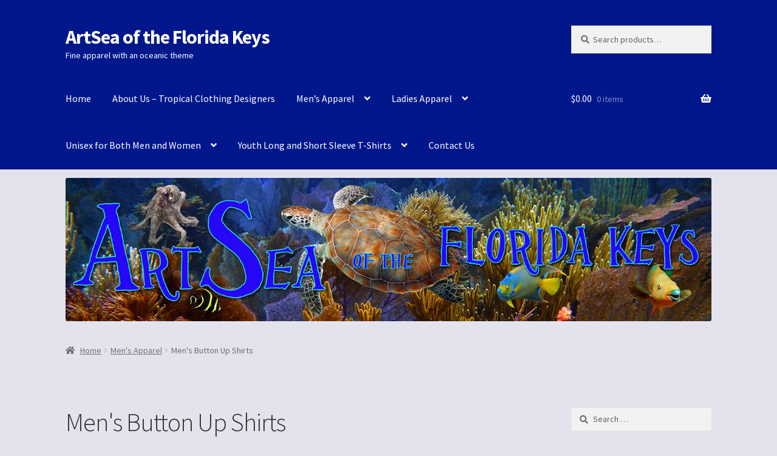

--- FILE ---
content_type: text/html; charset=UTF-8
request_url: https://www.artseaclothing.com/product-category/mens-apparel-tropical/mens-button-up-shirts-tropical/
body_size: 61239
content:
<!doctype html>
<html lang="en-US" prefix="og: http://ogp.me/ns#">
<head>
<meta charset="UTF-8">
<meta name="viewport" content="width=device-width, initial-scale=1, maximum-scale=2.0">
<link rel="profile" href="http://gmpg.org/xfn/11">
<link rel="pingback" href="https://www.artseaclothing.com/xmlrpc.php">

<title>Men&#039;s Button Up Shirts - Tropical Men&#039;s Apparel - Turtles - ArtSea Clothing</title>
<script>window._wca = window._wca || [];</script>

<!-- This site is optimized with the Yoast SEO Premium plugin v10.1.3 - https://yoast.com/wordpress/plugins/seo/ -->
<meta name="description" content="UNIQUE designs of tropical men&#039;s button up shirts using turtles, fish, octopus, and other marine life. These men&#039;s button up SHIRTS are ONE OF A KIND!!"/>
<link rel="canonical" href="https://www.artseaclothing.com/product-category/mens-apparel-tropical/mens-button-up-shirts-tropical/" />
<meta property="og:locale" content="en_US" />
<meta property="og:type" content="object" />
<meta property="og:title" content="Men&#039;s Button Up Shirts - Tropical Men&#039;s Apparel - Turtles - ArtSea Clothing" />
<meta property="og:description" content="UNIQUE designs of tropical men&#039;s button up shirts using turtles, fish, octopus, and other marine life. These men&#039;s button up SHIRTS are ONE OF A KIND!!" />
<meta property="og:url" content="https://www.artseaclothing.com/product-category/mens-apparel-tropical/mens-button-up-shirts-tropical/" />
<meta property="og:site_name" content="ArtSea of the Florida Keys" />
<meta name="twitter:card" content="summary_large_image" />
<meta name="twitter:description" content="UNIQUE designs of tropical men&#039;s button up shirts using turtles, fish, octopus, and other marine life. These men&#039;s button up SHIRTS are ONE OF A KIND!!" />
<meta name="twitter:title" content="Men&#039;s Button Up Shirts - Tropical Men&#039;s Apparel - Turtles - ArtSea Clothing" />
<!-- / Yoast SEO Premium plugin. -->

<link rel='dns-prefetch' href='//s0.wp.com' />
<link rel='dns-prefetch' href='//secure.gravatar.com' />
<link rel='dns-prefetch' href='//fonts.googleapis.com' />
<link rel='dns-prefetch' href='//s.w.org' />
<link rel="alternate" type="application/rss+xml" title="ArtSea of the Florida Keys &raquo; Feed" href="https://www.artseaclothing.com/feed/" />
<link rel="alternate" type="application/rss+xml" title="ArtSea of the Florida Keys &raquo; Comments Feed" href="https://www.artseaclothing.com/comments/feed/" />
<link rel="alternate" type="application/rss+xml" title="ArtSea of the Florida Keys &raquo; Men&#039;s Button Up Shirts Category Feed" href="https://www.artseaclothing.com/product-category/mens-apparel-tropical/mens-button-up-shirts-tropical/feed/" />
<!-- This site uses the Google Analytics by MonsterInsights plugin v7.10.0 - Using Analytics tracking - https://www.monsterinsights.com/ -->
<script type="text/javascript" data-cfasync="false">
	var mi_version         = '7.10.0';
	var mi_track_user      = true;
	var mi_no_track_reason = '';
	
	var disableStr = 'ga-disable-UA-135578944-1';

	/* Function to detect opted out users */
	function __gaTrackerIsOptedOut() {
		return document.cookie.indexOf(disableStr + '=true') > -1;
	}

	/* Disable tracking if the opt-out cookie exists. */
	if ( __gaTrackerIsOptedOut() ) {
		window[disableStr] = true;
	}

	/* Opt-out function */
	function __gaTrackerOptout() {
	  document.cookie = disableStr + '=true; expires=Thu, 31 Dec 2099 23:59:59 UTC; path=/';
	  window[disableStr] = true;
	}
	
	if ( mi_track_user ) {
		(function(i,s,o,g,r,a,m){i['GoogleAnalyticsObject']=r;i[r]=i[r]||function(){
			(i[r].q=i[r].q||[]).push(arguments)},i[r].l=1*new Date();a=s.createElement(o),
			m=s.getElementsByTagName(o)[0];a.async=1;a.src=g;m.parentNode.insertBefore(a,m)
		})(window,document,'script','//www.google-analytics.com/analytics.js','__gaTracker');

		__gaTracker('create', 'UA-135578944-1', 'auto');
		__gaTracker('set', 'forceSSL', true);
		__gaTracker('require', 'displayfeatures');
		__gaTracker('send','pageview');
	} else {
		console.log( "" );
		(function() {
			/* https://developers.google.com/analytics/devguides/collection/analyticsjs/ */
			var noopfn = function() {
				return null;
			};
			var noopnullfn = function() {
				return null;
			};
			var Tracker = function() {
				return null;
			};
			var p = Tracker.prototype;
			p.get = noopfn;
			p.set = noopfn;
			p.send = noopfn;
			var __gaTracker = function() {
				var len = arguments.length;
				if ( len === 0 ) {
					return;
				}
				var f = arguments[len-1];
				if ( typeof f !== 'object' || f === null || typeof f.hitCallback !== 'function' ) {
					console.log( 'Not running function __gaTracker(' + arguments[0] + " ....) because you are not being tracked. " + mi_no_track_reason );
					return;
				}
				try {
					f.hitCallback();
				} catch (ex) {

				}
			};
			__gaTracker.create = function() {
				return new Tracker();
			};
			__gaTracker.getByName = noopnullfn;
			__gaTracker.getAll = function() {
				return [];
			};
			__gaTracker.remove = noopfn;
			window['__gaTracker'] = __gaTracker;
					})();
		}
</script>
<!-- / Google Analytics by MonsterInsights -->
		<script type="text/javascript">
			window._wpemojiSettings = {"baseUrl":"https:\/\/s.w.org\/images\/core\/emoji\/11.2.0\/72x72\/","ext":".png","svgUrl":"https:\/\/s.w.org\/images\/core\/emoji\/11.2.0\/svg\/","svgExt":".svg","source":{"concatemoji":"https:\/\/www.artseaclothing.com\/wp-includes\/js\/wp-emoji-release.min.js?ver=5.1.19"}};
			!function(e,a,t){var n,r,o,i=a.createElement("canvas"),p=i.getContext&&i.getContext("2d");function s(e,t){var a=String.fromCharCode;p.clearRect(0,0,i.width,i.height),p.fillText(a.apply(this,e),0,0);e=i.toDataURL();return p.clearRect(0,0,i.width,i.height),p.fillText(a.apply(this,t),0,0),e===i.toDataURL()}function c(e){var t=a.createElement("script");t.src=e,t.defer=t.type="text/javascript",a.getElementsByTagName("head")[0].appendChild(t)}for(o=Array("flag","emoji"),t.supports={everything:!0,everythingExceptFlag:!0},r=0;r<o.length;r++)t.supports[o[r]]=function(e){if(!p||!p.fillText)return!1;switch(p.textBaseline="top",p.font="600 32px Arial",e){case"flag":return s([55356,56826,55356,56819],[55356,56826,8203,55356,56819])?!1:!s([55356,57332,56128,56423,56128,56418,56128,56421,56128,56430,56128,56423,56128,56447],[55356,57332,8203,56128,56423,8203,56128,56418,8203,56128,56421,8203,56128,56430,8203,56128,56423,8203,56128,56447]);case"emoji":return!s([55358,56760,9792,65039],[55358,56760,8203,9792,65039])}return!1}(o[r]),t.supports.everything=t.supports.everything&&t.supports[o[r]],"flag"!==o[r]&&(t.supports.everythingExceptFlag=t.supports.everythingExceptFlag&&t.supports[o[r]]);t.supports.everythingExceptFlag=t.supports.everythingExceptFlag&&!t.supports.flag,t.DOMReady=!1,t.readyCallback=function(){t.DOMReady=!0},t.supports.everything||(n=function(){t.readyCallback()},a.addEventListener?(a.addEventListener("DOMContentLoaded",n,!1),e.addEventListener("load",n,!1)):(e.attachEvent("onload",n),a.attachEvent("onreadystatechange",function(){"complete"===a.readyState&&t.readyCallback()})),(n=t.source||{}).concatemoji?c(n.concatemoji):n.wpemoji&&n.twemoji&&(c(n.twemoji),c(n.wpemoji)))}(window,document,window._wpemojiSettings);
		</script>
		<style type="text/css">
img.wp-smiley,
img.emoji {
	display: inline !important;
	border: none !important;
	box-shadow: none !important;
	height: 1em !important;
	width: 1em !important;
	margin: 0 .07em !important;
	vertical-align: -0.1em !important;
	background: none !important;
	padding: 0 !important;
}
</style>
	        <style id="woo-coupon-box-custom-css" type="text/css"></style>
        <style id="woo-coupon-box-custom-input-border-radius" type="text/css"></style>
		<link rel='stylesheet' id='wp-block-library-css'  href='https://www.artseaclothing.com/wp-includes/css/dist/block-library/style.min.css?ver=5.1.19' type='text/css' media='all' />
<link rel='stylesheet' id='wp-block-library-theme-css'  href='https://www.artseaclothing.com/wp-includes/css/dist/block-library/theme.min.css?ver=5.1.19' type='text/css' media='all' />
<link rel='stylesheet' id='contact-form-7-css'  href='https://www.artseaclothing.com/wp-content/plugins/contact-form-7/includes/css/styles.css?ver=5.1.1' type='text/css' media='all' />
<link rel='stylesheet' id='wc-category-slider-css'  href='https://www.artseaclothing.com/wp-content/plugins/woo-category-slider-by-pluginever/assets/public/css/wc-category-slider-public.css?ver=28' type='text/css' media='all' />
<style id='woocommerce-inline-inline-css' type='text/css'>
.woocommerce form .form-row .required { visibility: visible; }
</style>
<link rel='stylesheet' id='storefront-style-css'  href='https://www.artseaclothing.com/wp-content/themes/storefront/style.css?ver=2.4.5' type='text/css' media='all' />
<style id='storefront-style-inline-css' type='text/css'>

			.main-navigation ul li a,
			.site-title a,
			ul.menu li a,
			.site-branding h1 a,
			.site-footer .storefront-handheld-footer-bar a:not(.button),
			button.menu-toggle,
			button.menu-toggle:hover,
			.handheld-navigation .dropdown-toggle {
				color: #ffffff;
			}

			button.menu-toggle,
			button.menu-toggle:hover {
				border-color: #ffffff;
			}

			.main-navigation ul li a:hover,
			.main-navigation ul li:hover > a,
			.site-title a:hover,
			.site-header ul.menu li.current-menu-item > a {
				color: #ffffff;
			}

			table th {
				background-color: #dcdce6;
			}

			table tbody td {
				background-color: #e1e1eb;
			}

			table tbody tr:nth-child(2n) td,
			fieldset,
			fieldset legend {
				background-color: #dfdfe9;
			}

			.site-header,
			.secondary-navigation ul ul,
			.main-navigation ul.menu > li.menu-item-has-children:after,
			.secondary-navigation ul.menu ul,
			.storefront-handheld-footer-bar,
			.storefront-handheld-footer-bar ul li > a,
			.storefront-handheld-footer-bar ul li.search .site-search,
			button.menu-toggle,
			button.menu-toggle:hover {
				background-color: #00178c;
			}

			p.site-description,
			.site-header,
			.storefront-handheld-footer-bar {
				color: #ffffff;
			}

			button.menu-toggle:after,
			button.menu-toggle:before,
			button.menu-toggle span:before {
				background-color: #ffffff;
			}

			h1, h2, h3, h4, h5, h6 {
				color: #333333;
			}

			.widget h1 {
				border-bottom-color: #333333;
			}

			body,
			.secondary-navigation a {
				color: #6d6d6d;
			}

			.widget-area .widget a,
			.hentry .entry-header .posted-on a,
			.hentry .entry-header .post-author a,
			.hentry .entry-header .post-comments a,
			.hentry .entry-header .byline a {
				color: #727272;
			}

			a  {
				color: #00087d;
			}

			a:focus,
			.button:focus,
			.button.alt:focus,
			button:focus,
			input[type="button"]:focus,
			input[type="reset"]:focus,
			input[type="submit"]:focus {
				outline-color: #00087d;
			}

			button, input[type="button"], input[type="reset"], input[type="submit"], .button, .widget a.button {
				background-color: #00087d;
				border-color: #00087d;
				color: #f4f4f4;
			}

			button:hover, input[type="button"]:hover, input[type="reset"]:hover, input[type="submit"]:hover, .button:hover, .widget a.button:hover {
				background-color: #000064;
				border-color: #000064;
				color: #f4f4f4;
			}

			button.alt, input[type="button"].alt, input[type="reset"].alt, input[type="submit"].alt, .button.alt, .widget-area .widget a.button.alt {
				background-color: #00087d;
				border-color: #00087d;
				color: #ffffff;
			}

			button.alt:hover, input[type="button"].alt:hover, input[type="reset"].alt:hover, input[type="submit"].alt:hover, .button.alt:hover, .widget-area .widget a.button.alt:hover {
				background-color: #000064;
				border-color: #000064;
				color: #ffffff;
			}

			.pagination .page-numbers li .page-numbers.current {
				background-color: #cacad4;
				color: #636363;
			}

			#comments .comment-list .comment-content .comment-text {
				background-color: #dcdce6;
			}

			.site-footer {
				background-color: #00178c;
				color: #ffffff;
			}

			.site-footer a:not(.button) {
				color: #ffffff;
			}

			.site-footer h1, .site-footer h2, .site-footer h3, .site-footer h4, .site-footer h5, .site-footer h6 {
				color: #333333;
			}

			.page-template-template-homepage.has-post-thumbnail .type-page.has-post-thumbnail .entry-title {
				color: #000000;
			}

			.page-template-template-homepage.has-post-thumbnail .type-page.has-post-thumbnail .entry-content {
				color: #000000;
			}

			@media screen and ( min-width: 768px ) {
				.secondary-navigation ul.menu a:hover {
					color: #ffffff;
				}

				.secondary-navigation ul.menu a {
					color: #ffffff;
				}

				.main-navigation ul.menu ul.sub-menu,
				.main-navigation ul.nav-menu ul.children {
					background-color: #00087d;
				}

				.site-header {
					border-bottom-color: #00087d;
				}
			}
</style>
<link rel='stylesheet' id='storefront-gutenberg-blocks-css'  href='https://www.artseaclothing.com/wp-content/themes/storefront/assets/css/base/gutenberg-blocks.css?ver=2.4.5' type='text/css' media='all' />
<style id='storefront-gutenberg-blocks-inline-css' type='text/css'>

				.wp-block-button__link:not(.has-text-color) {
					color: #f4f4f4;
				}

				.wp-block-button__link:not(.has-text-color):hover,
				.wp-block-button__link:not(.has-text-color):focus,
				.wp-block-button__link:not(.has-text-color):active {
					color: #f4f4f4;
				}

				.wp-block-button__link:not(.has-background) {
					background-color: #00087d;
				}

				.wp-block-button__link:not(.has-background):hover,
				.wp-block-button__link:not(.has-background):focus,
				.wp-block-button__link:not(.has-background):active {
					border-color: #000064;
					background-color: #000064;
				}

				.wp-block-quote footer,
				.wp-block-quote cite,
				.wp-block-quote__citation {
					color: #6d6d6d;
				}

				.wp-block-pullquote cite,
				.wp-block-pullquote footer,
				.wp-block-pullquote__citation {
					color: #6d6d6d;
				}

				.wp-block-image figcaption {
					color: #6d6d6d;
				}

				.wp-block-separator.is-style-dots::before {
					color: #333333;
				}

				.wp-block-file a.wp-block-file__button {
					color: #f4f4f4;
					background-color: #00087d;
					border-color: #00087d;
				}

				.wp-block-file a.wp-block-file__button:hover,
				.wp-block-file a.wp-block-file__button:focus,
				.wp-block-file a.wp-block-file__button:active {
					color: #f4f4f4;
					background-color: #000064;
				}

				.wp-block-code,
				.wp-block-preformatted pre {
					color: #6d6d6d;
				}

				.wp-block-table:not( .is-style-stripes ) tbody tr:nth-child(2n) td {
					background-color: #e1e1eb;
				}
			
</style>
<link rel='stylesheet' id='storefront-icons-css'  href='https://www.artseaclothing.com/wp-content/themes/storefront/assets/css/base/icons.css?ver=2.4.5' type='text/css' media='all' />
<link rel='stylesheet' id='storefront-fonts-css'  href='https://fonts.googleapis.com/css?family=Source+Sans+Pro:400,300,300italic,400italic,600,700,900&#038;subset=latin%2Clatin-ext' type='text/css' media='all' />
<link rel='stylesheet' id='storefront-jetpack-widgets-css'  href='https://www.artseaclothing.com/wp-content/themes/storefront/assets/css/jetpack/widgets.css?ver=2.4.5' type='text/css' media='all' />
<link rel='stylesheet' id='storefront-woocommerce-style-css'  href='https://www.artseaclothing.com/wp-content/themes/storefront/assets/css/woocommerce/woocommerce.css?ver=2.4.5' type='text/css' media='all' />
<style id='storefront-woocommerce-style-inline-css' type='text/css'>

			a.cart-contents,
			.site-header-cart .widget_shopping_cart a {
				color: #ffffff;
			}

			a.cart-contents:hover,
			.site-header-cart .widget_shopping_cart a:hover,
			.site-header-cart:hover > li > a {
				color: #ffffff;
			}

			table.cart td.product-remove,
			table.cart td.actions {
				border-top-color: #e3e3ed;
			}

			.storefront-handheld-footer-bar ul li.cart .count {
				background-color: #ffffff;
				color: #00178c;
				border-color: #00178c;
			}

			.woocommerce-tabs ul.tabs li.active a,
			ul.products li.product .price,
			.onsale,
			.widget_search form:before,
			.widget_product_search form:before {
				color: #6d6d6d;
			}

			.woocommerce-breadcrumb a,
			a.woocommerce-review-link,
			.product_meta a {
				color: #727272;
			}

			.onsale {
				border-color: #6d6d6d;
			}

			.star-rating span:before,
			.quantity .plus, .quantity .minus,
			p.stars a:hover:after,
			p.stars a:after,
			.star-rating span:before,
			#payment .payment_methods li input[type=radio]:first-child:checked+label:before {
				color: #00087d;
			}

			.widget_price_filter .ui-slider .ui-slider-range,
			.widget_price_filter .ui-slider .ui-slider-handle {
				background-color: #00087d;
			}

			.order_details {
				background-color: #dcdce6;
			}

			.order_details > li {
				border-bottom: 1px dotted #c7c7d1;
			}

			.order_details:before,
			.order_details:after {
				background: -webkit-linear-gradient(transparent 0,transparent 0),-webkit-linear-gradient(135deg,#dcdce6 33.33%,transparent 33.33%),-webkit-linear-gradient(45deg,#dcdce6 33.33%,transparent 33.33%)
			}

			#order_review {
				background-color: #e3e3ed;
			}

			#payment .payment_methods > li .payment_box,
			#payment .place-order {
				background-color: #dedee8;
			}

			#payment .payment_methods > li:not(.woocommerce-notice) {
				background-color: #d9d9e3;
			}

			#payment .payment_methods > li:not(.woocommerce-notice):hover {
				background-color: #d4d4de;
			}

			.woocommerce-pagination .page-numbers li .page-numbers.current {
				background-color: #cacad4;
				color: #636363;
			}

			.onsale,
			.woocommerce-pagination .page-numbers li .page-numbers:not(.current) {
				color: #6d6d6d;
			}

			p.stars a:before,
			p.stars a:hover~a:before,
			p.stars.selected a.active~a:before {
				color: #6d6d6d;
			}

			p.stars.selected a.active:before,
			p.stars:hover a:before,
			p.stars.selected a:not(.active):before,
			p.stars.selected a.active:before {
				color: #00087d;
			}

			.single-product div.product .woocommerce-product-gallery .woocommerce-product-gallery__trigger {
				background-color: #00087d;
				color: #f4f4f4;
			}

			.single-product div.product .woocommerce-product-gallery .woocommerce-product-gallery__trigger:hover {
				background-color: #000064;
				border-color: #000064;
				color: #f4f4f4;
			}

			.button.added_to_cart:focus,
			.button.wc-forward:focus {
				outline-color: #00087d;
			}

			.added_to_cart, .site-header-cart .widget_shopping_cart a.button {
				background-color: #00087d;
				border-color: #00087d;
				color: #f4f4f4;
			}

			.added_to_cart:hover, .site-header-cart .widget_shopping_cart a.button:hover {
				background-color: #000064;
				border-color: #000064;
				color: #f4f4f4;
			}

			.added_to_cart.alt, .added_to_cart, .widget a.button.checkout {
				background-color: #00087d;
				border-color: #00087d;
				color: #ffffff;
			}

			.added_to_cart.alt:hover, .added_to_cart:hover, .widget a.button.checkout:hover {
				background-color: #000064;
				border-color: #000064;
				color: #ffffff;
			}

			.button.loading {
				color: #00087d;
			}

			.button.loading:hover {
				background-color: #00087d;
			}

			.button.loading:after {
				color: #f4f4f4;
			}

			@media screen and ( min-width: 768px ) {
				.site-header-cart .widget_shopping_cart,
				.site-header .product_list_widget li .quantity {
					color: #ffffff;
				}

				.site-header-cart .widget_shopping_cart .buttons,
				.site-header-cart .widget_shopping_cart .total {
					background-color: #000d82;
				}

				.site-header-cart .widget_shopping_cart {
					background-color: #00087d;
				}
			}
				.storefront-product-pagination a {
					color: #6d6d6d;
					background-color: #e3e3ed;
				}
				.storefront-sticky-add-to-cart {
					color: #6d6d6d;
					background-color: #e3e3ed;
				}

				.storefront-sticky-add-to-cart a:not(.button) {
					color: #ffffff;
				}
</style>
<link rel='stylesheet' id='jetpack_css-css'  href='https://www.artseaclothing.com/wp-content/plugins/jetpack/css/jetpack.css?ver=7.2.5' type='text/css' media='all' />
<script type='text/javascript' src='https://www.artseaclothing.com/wp-includes/js/jquery/jquery.js?ver=1.12.4'></script>
<script type='text/javascript' src='https://www.artseaclothing.com/wp-includes/js/jquery/jquery-migrate.min.js?ver=1.4.1'></script>
<script type='text/javascript'>
/* <![CDATA[ */
var monsterinsights_frontend = {"js_events_tracking":"true","download_extensions":"doc,pdf,ppt,zip,xls,docx,pptx,xlsx","inbound_paths":"[{\"path\":\"\\\/go\\\/\",\"label\":\"affiliate\"},{\"path\":\"\\\/recommend\\\/\",\"label\":\"affiliate\"}]","home_url":"https:\/\/www.artseaclothing.com","hash_tracking":"false"};
/* ]]> */
</script>
<script type='text/javascript' src='https://www.artseaclothing.com/wp-content/plugins/google-analytics-for-wordpress/assets/js/frontend.min.js?ver=7.10.0'></script>
<script type='text/javascript'>
/* <![CDATA[ */
var wpgmza_google_api_status = {"message":"Enqueued","code":"ENQUEUED"};
/* ]]> */
</script>
<script type='text/javascript' src='https://www.artseaclothing.com/wp-content/plugins/wp-google-maps/wpgmza_data.js?ver=5.1.19'></script>
<script type='text/javascript' src='https://www.artseaclothing.com/wp-content/plugins/flexible-shipping/assets/js/checkout.min.js?ver=3.3.5.198'></script>
<link rel='https://api.w.org/' href='https://www.artseaclothing.com/wp-json/' />
<link rel="EditURI" type="application/rsd+xml" title="RSD" href="https://www.artseaclothing.com/xmlrpc.php?rsd" />
<link rel="wlwmanifest" type="application/wlwmanifest+xml" href="https://www.artseaclothing.com/wp-includes/wlwmanifest.xml" /> 

<link rel='dns-prefetch' href='//v0.wordpress.com'/>
<link rel='dns-prefetch' href='//i0.wp.com'/>
<link rel='dns-prefetch' href='//i1.wp.com'/>
<link rel='dns-prefetch' href='//i2.wp.com'/>
<style type='text/css'>img#wpstats{display:none}</style>	<noscript><style>.woocommerce-product-gallery{ opacity: 1 !important; }</style></noscript>
	<style type="text/css" id="custom-background-css">
body.custom-background { background-color: #e3e3ed; }
</style>
				<style type="text/css">
				/* If html does not have either class, do not show lazy loaded images. */
				html:not( .jetpack-lazy-images-js-enabled ):not( .js ) .jetpack-lazy-image {
					display: none;
				}
			</style>
			<script>
				document.documentElement.classList.add(
					'jetpack-lazy-images-js-enabled'
				);
			</script>
					<style type="text/css" id="wp-custom-css">
				#grad1 {
    background-image: linear-gradient(white, #00087d);
	  border-radius: 12px;
	  box-shadow: 0 8px 16px 0 rgba(0,0,0,0.2), 0 6px 20px 0 rgba(0,0,0,0.19);
	padding: 40px 20px;
	margin: 20px 30px 100px;
}

#grad2 {
    background: #00087d;
	  border-radius: 12px;
	  box-shadow: 0 8px 16px 0 rgba(0,0,0,0.2), 0 6px 20px 0 rgba(0,0,0,0.19);
	padding: 40px 20px 1px;
	margin: 25px 5px 100px;
}

.buttonrm1:hover {
    background-color: #1d2160;
	box-shadow: 0 12px 16px 0 rgba(0,0,0,0.24), 0 17px 50px 0 rgba(0,0,0,0.19);
}
.buttonrm1 {
	  padding: 10px 20px;
    text-align: center;
	  background-color: #00087d;
    color: black;
    border: 2px solid white;
    border-radius: 12px;
	  box-shadow: 0 8px 16px 0 rgba(0,0,0,0.2), 0 6px 20px 0 rgba(0,0,0,0.19);
    }
.wpcf7-form p { color: #0C0C0C !important;}

.wpcf7 input[type="submit"] {
    color: #0C0C0C;
	background-color: #7d85ff;
	border-radius: 5px;
	border: 2px solid white;
}

.wpcf7 input:hover[type="submit"] {
    background: #cbcfff;
	border: 2px solid white;
    transition: all 0.4s ease 0s;
}			</style>
		<style id="kirki-inline-styles"></style><script async src='https://stats.wp.com/s-202604.js'></script>
</head>

<body class="archive tax-product_cat term-mens-button-up-shirts-tropical term-30 custom-background wp-embed-responsive woocommerce woocommerce-page woocommerce-no-js storefront-align-wide right-sidebar woocommerce-active">


<div id="page" class="hfeed site">
	
	<header id="masthead" class="site-header" role="banner" style="">

		<div class="col-full">		<a class="skip-link screen-reader-text" href="#site-navigation">Skip to navigation</a>
		<a class="skip-link screen-reader-text" href="#content">Skip to content</a>
				<div class="site-branding">
			<div class="beta site-title"><a href="https://www.artseaclothing.com/" rel="home">ArtSea of the Florida Keys</a></div><p class="site-description">Fine apparel with an oceanic theme</p>		</div>
					<div class="site-search">
				<div class="widget woocommerce widget_product_search"><form role="search" method="get" class="woocommerce-product-search" action="https://www.artseaclothing.com/">
	<label class="screen-reader-text" for="woocommerce-product-search-field-0">Search for:</label>
	<input type="search" id="woocommerce-product-search-field-0" class="search-field" placeholder="Search products&hellip;" value="" name="s" />
	<button type="submit" value="Search">Search</button>
	<input type="hidden" name="post_type" value="product" />
</form>
</div>			</div>
			</div><div class="storefront-primary-navigation"><div class="col-full">		<nav id="site-navigation" class="main-navigation" role="navigation" aria-label="Primary Navigation">
		<button class="menu-toggle" aria-controls="site-navigation" aria-expanded="false"><span>Menu</span></button>
			<div class="primary-navigation"><ul id="menu-launch-menu" class="menu"><li id="menu-item-262" class="menu-item menu-item-type-post_type menu-item-object-page menu-item-home menu-item-262"><a href="https://www.artseaclothing.com/">Home</a></li>
<li id="menu-item-263" class="menu-item menu-item-type-post_type menu-item-object-page menu-item-263"><a href="https://www.artseaclothing.com/tropical-clothing-about-us/">About Us – Tropical Clothing Designers</a></li>
<li id="menu-item-265" class="menu-item menu-item-type-custom menu-item-object-custom current-menu-ancestor current-menu-parent menu-item-has-children menu-item-265"><a href="https://www.artseaclothing.com/product-category/mens-apparel-tropical/">Men&#8217;s Apparel</a>
<ul class="sub-menu">
	<li id="menu-item-269" class="menu-item menu-item-type-custom menu-item-object-custom current-menu-item menu-item-269"><a href="https://www.artseaclothing.com/product-category/mens-apparel-tropical/mens-button-up-shirts-tropical/" aria-current="page">Men&#8217;s Button Up Shirts</a></li>
</ul>
</li>
<li id="menu-item-266" class="menu-item menu-item-type-custom menu-item-object-custom menu-item-has-children menu-item-266"><a href="https://www.artseaclothing.com/product-category/ladies-apparel-clothing-designs-tropical-clothing/">Ladies Apparel</a>
<ul class="sub-menu">
	<li id="menu-item-572" class="menu-item menu-item-type-custom menu-item-object-custom menu-item-572"><a href="https://www.artseaclothing.com/index.php/product-category/womens/ladies-tank-tops/">Ladies Tank Tops</a></li>
	<li id="menu-item-270" class="menu-item menu-item-type-custom menu-item-object-custom menu-item-270"><a href="https://www.artseaclothing.com/index.php/product-category/womens/ladies-leggings-tropical-active-wear/">Ladies Leggings</a></li>
	<li id="menu-item-652" class="menu-item menu-item-type-custom menu-item-object-custom menu-item-652"><a href="https://www.artseaclothing.com/product-category/ladies-apparel-clothing-designs-tropical-clothing/ladies-leggings-tank-top-sets-combinations/">Winning Combinations Leggings and Tank Tops</a></li>
</ul>
</li>
<li id="menu-item-267" class="menu-item menu-item-type-custom menu-item-object-custom menu-item-has-children menu-item-267"><a href="https://www.artseaclothing.com/product-category/t-shirts-underwater-designs-long-short-sleeve/">Unisex for Both Men and Women</a>
<ul class="sub-menu">
	<li id="menu-item-271" class="menu-item menu-item-type-custom menu-item-object-custom menu-item-271"><a href="https://www.artseaclothing.com/product-category/t-shirts-underwater-designs-long-short-sleeve/t-shirts-full-cover-design-underwater/">Full Cover T-Shirts for Men and Women</a></li>
	<li id="menu-item-272" class="menu-item menu-item-type-custom menu-item-object-custom menu-item-272"><a href="https://www.artseaclothing.com/product-category/t-shirts-underwater-designs-long-short-sleeve/t-shirts-long-sleeve-underwater-designs/">Long Sleeve for Men and Women</a></li>
</ul>
</li>
<li id="menu-item-268" class="menu-item menu-item-type-custom menu-item-object-custom menu-item-has-children menu-item-268"><a href="https://www.artseaclothing.com/product-category/youth-t-shirts-underwater-designs-art/">Youth Long and Short Sleeve T-Shirts</a>
<ul class="sub-menu">
	<li id="menu-item-2009" class="menu-item menu-item-type-custom menu-item-object-custom menu-item-2009"><a href="https://www.artseaclothing.com/product-category/youth/t-shirts-short-sleeve-youth-underwater-designs/">Short Sleeve Youth T-Shirts</a></li>
	<li id="menu-item-273" class="menu-item menu-item-type-custom menu-item-object-custom menu-item-273"><a href="https://www.artseaclothing.com/product-category/youth/t-shirts-youth-long-sleeve-underwater-designs/">Long Sleeve Youth T-Shirts</a></li>
</ul>
</li>
<li id="menu-item-264" class="menu-item menu-item-type-post_type menu-item-object-page menu-item-264"><a href="https://www.artseaclothing.com/contact-us/">Contact Us</a></li>
</ul></div><div class="handheld-navigation"><ul id="menu-launch-menu-1" class="menu"><li class="menu-item menu-item-type-post_type menu-item-object-page menu-item-home menu-item-262"><a href="https://www.artseaclothing.com/">Home</a></li>
<li class="menu-item menu-item-type-post_type menu-item-object-page menu-item-263"><a href="https://www.artseaclothing.com/tropical-clothing-about-us/">About Us – Tropical Clothing Designers</a></li>
<li class="menu-item menu-item-type-custom menu-item-object-custom current-menu-ancestor current-menu-parent menu-item-has-children menu-item-265"><a href="https://www.artseaclothing.com/product-category/mens-apparel-tropical/">Men&#8217;s Apparel</a>
<ul class="sub-menu">
	<li class="menu-item menu-item-type-custom menu-item-object-custom current-menu-item menu-item-269"><a href="https://www.artseaclothing.com/product-category/mens-apparel-tropical/mens-button-up-shirts-tropical/" aria-current="page">Men&#8217;s Button Up Shirts</a></li>
</ul>
</li>
<li class="menu-item menu-item-type-custom menu-item-object-custom menu-item-has-children menu-item-266"><a href="https://www.artseaclothing.com/product-category/ladies-apparel-clothing-designs-tropical-clothing/">Ladies Apparel</a>
<ul class="sub-menu">
	<li class="menu-item menu-item-type-custom menu-item-object-custom menu-item-572"><a href="https://www.artseaclothing.com/index.php/product-category/womens/ladies-tank-tops/">Ladies Tank Tops</a></li>
	<li class="menu-item menu-item-type-custom menu-item-object-custom menu-item-270"><a href="https://www.artseaclothing.com/index.php/product-category/womens/ladies-leggings-tropical-active-wear/">Ladies Leggings</a></li>
	<li class="menu-item menu-item-type-custom menu-item-object-custom menu-item-652"><a href="https://www.artseaclothing.com/product-category/ladies-apparel-clothing-designs-tropical-clothing/ladies-leggings-tank-top-sets-combinations/">Winning Combinations Leggings and Tank Tops</a></li>
</ul>
</li>
<li class="menu-item menu-item-type-custom menu-item-object-custom menu-item-has-children menu-item-267"><a href="https://www.artseaclothing.com/product-category/t-shirts-underwater-designs-long-short-sleeve/">Unisex for Both Men and Women</a>
<ul class="sub-menu">
	<li class="menu-item menu-item-type-custom menu-item-object-custom menu-item-271"><a href="https://www.artseaclothing.com/product-category/t-shirts-underwater-designs-long-short-sleeve/t-shirts-full-cover-design-underwater/">Full Cover T-Shirts for Men and Women</a></li>
	<li class="menu-item menu-item-type-custom menu-item-object-custom menu-item-272"><a href="https://www.artseaclothing.com/product-category/t-shirts-underwater-designs-long-short-sleeve/t-shirts-long-sleeve-underwater-designs/">Long Sleeve for Men and Women</a></li>
</ul>
</li>
<li class="menu-item menu-item-type-custom menu-item-object-custom menu-item-has-children menu-item-268"><a href="https://www.artseaclothing.com/product-category/youth-t-shirts-underwater-designs-art/">Youth Long and Short Sleeve T-Shirts</a>
<ul class="sub-menu">
	<li class="menu-item menu-item-type-custom menu-item-object-custom menu-item-2009"><a href="https://www.artseaclothing.com/product-category/youth/t-shirts-short-sleeve-youth-underwater-designs/">Short Sleeve Youth T-Shirts</a></li>
	<li class="menu-item menu-item-type-custom menu-item-object-custom menu-item-273"><a href="https://www.artseaclothing.com/product-category/youth/t-shirts-youth-long-sleeve-underwater-designs/">Long Sleeve Youth T-Shirts</a></li>
</ul>
</li>
<li class="menu-item menu-item-type-post_type menu-item-object-page menu-item-264"><a href="https://www.artseaclothing.com/contact-us/">Contact Us</a></li>
</ul></div>		</nav><!-- #site-navigation -->
				<ul id="site-header-cart" class="site-header-cart menu">
			<li class="">
							<a class="cart-contents" href="https://www.artseaclothing.com/cart/" title="View your shopping cart">
								<span class="woocommerce-Price-amount amount"><span class="woocommerce-Price-currencySymbol">&#036;</span>0.00</span> <span class="count">0 items</span>
			</a>
					</li>
			<li>
				<div class="widget woocommerce widget_shopping_cart"><div class="widget_shopping_cart_content"></div></div>			</li>
		</ul>
			</div></div>
	</header><!-- #masthead -->

			<div class="header-widget-region" role="complementary">
			<div class="col-full">
				<div id="text-3" class="widget widget_text">			<div class="textwidget"><div style="max-width: 1500px; margin: 0 auto;" class="ml-slider-3-12-1 metaslider metaslider-flex metaslider-37 ml-slider nav-hidden">
    
    <div id="metaslider_container_37">
        <div id="metaslider_37">
            <ul class="slides">
                <li style="display: block; width: 100%;" class="slide-38 ms-image"><img width="1440" height="320" src="https://i1.wp.com/www.artseaclothing.com/wp-content/uploads/2018/09/ArtSea-Logo-for-website-email-72-dpi.jpg?fit=1440%2C320&amp;ssl=1" class="slider-37 slide-38 jetpack-lazy-image" alt="" rel="" title="ArtSea Logo for website email 72 dpi" data-attachment-id="8" data-permalink="https://www.artseaclothing.com/artsea-logo-for-website-email-72-dpi/" data-orig-file="https://i1.wp.com/www.artseaclothing.com/wp-content/uploads/2018/09/ArtSea-Logo-for-website-email-72-dpi.jpg?fit=1440%2C320&amp;ssl=1" data-orig-size="1440,320" data-comments-opened="1" data-image-meta="{&quot;aperture&quot;:&quot;0&quot;,&quot;credit&quot;:&quot;&quot;,&quot;camera&quot;:&quot;&quot;,&quot;caption&quot;:&quot;&quot;,&quot;created_timestamp&quot;:&quot;0&quot;,&quot;copyright&quot;:&quot;&quot;,&quot;focal_length&quot;:&quot;0&quot;,&quot;iso&quot;:&quot;0&quot;,&quot;shutter_speed&quot;:&quot;0&quot;,&quot;title&quot;:&quot;&quot;,&quot;orientation&quot;:&quot;0&quot;}" data-image-title="ArtSea Logo for website email 72 dpi" data-image-description="" data-medium-file="https://i1.wp.com/www.artseaclothing.com/wp-content/uploads/2018/09/ArtSea-Logo-for-website-email-72-dpi.jpg?fit=300%2C67&amp;ssl=1" data-large-file="https://i1.wp.com/www.artseaclothing.com/wp-content/uploads/2018/09/ArtSea-Logo-for-website-email-72-dpi.jpg?fit=980%2C218&amp;ssl=1" data-lazy-srcset="https://i1.wp.com/www.artseaclothing.com/wp-content/uploads/2018/09/ArtSea-Logo-for-website-email-72-dpi.jpg?w=1440&amp;ssl=1 1440w, https://i1.wp.com/www.artseaclothing.com/wp-content/uploads/2018/09/ArtSea-Logo-for-website-email-72-dpi.jpg?resize=416%2C92&amp;ssl=1 416w, https://i1.wp.com/www.artseaclothing.com/wp-content/uploads/2018/09/ArtSea-Logo-for-website-email-72-dpi.jpg?resize=300%2C67&amp;ssl=1 300w, https://i1.wp.com/www.artseaclothing.com/wp-content/uploads/2018/09/ArtSea-Logo-for-website-email-72-dpi.jpg?resize=768%2C171&amp;ssl=1 768w, https://i1.wp.com/www.artseaclothing.com/wp-content/uploads/2018/09/ArtSea-Logo-for-website-email-72-dpi.jpg?resize=1024%2C228&amp;ssl=1 1024w" data-lazy-sizes="(max-width: 1440px) 100vw, 1440px" data-lazy-src="https://i1.wp.com/www.artseaclothing.com/wp-content/uploads/2018/09/ArtSea-Logo-for-website-email-72-dpi.jpg?fit=1440%2C320&amp;ssl=1&amp;is-pending-load=1" srcset="[data-uri]" /></li>
            </ul>
        </div>
        
    </div>
</div>
</div>
		</div>			</div>
		</div>
			<div class="storefront-breadcrumb"><div class="col-full"><nav class="woocommerce-breadcrumb"><a href="https://www.artseaclothing.com">Home</a><span class="breadcrumb-separator"> / </span><a href="https://www.artseaclothing.com/product-category/mens-apparel-tropical/">Men&#039;s Apparel</a><span class="breadcrumb-separator"> / </span>Men&#039;s Button Up Shirts</nav></div></div>
	<div id="content" class="site-content" tabindex="-1">
		<div class="col-full">

		<div class="woocommerce"></div>		<div id="primary" class="content-area">
			<main id="main" class="site-main" role="main">
		<header class="woocommerce-products-header">
			<h1 class="woocommerce-products-header__title page-title">Men's Button Up Shirts</h1>
	
	<div class="term-description"><p>We designed these tropical men&#8217;s button up shirts from underwater photographs we have taken in the Caribbean, Florida Keys, and the world. Over the years we have taken hundreds of thousands of photos of fish, turtles, octopus, eagle rays, and many other varieties of underwater species. We hope you enjoy our designs as much as we enjoyed traveling and taking the pictures.</p>
<p>Our underwater photography is very tropical and beachy, therefore if you love the ocean, beach, or just like cool looking TROPICAL men&#8217;s button up shirts, you will love our designs. You will not find anything like our men’s shirts anywhere else in the world. They are unique and fabulous looking, from the Florida Keys.</p>
<p>We have two designs of the men&#8217;s button up shirts at this time. One design features turtles and the other design has parrotfish. The design is a camo type that fully covers the entire shirt. Our parrotfish design of the men’s apparel has over 100 different parrotfish on the shirt. Our Turtle design has over 100 different turtles on the shirt. At the present time we are developing 12 more tropical shirt designs and hope to have them during 2019. </p>
<p>Our men’s apparel material is a very soft weave blend of polyester. This makes them super comfortable and light weight at the same time. I wear them every day and I love them!!</p>
<p>Try your tropical men&#8217;s button up shirts today! We know you will be the envy of your town! You can get your girlfriend or wife to wear the matching leggings, like my wife does, and go out on the town “matchy matchy”. See the leggings on the Ladies Leggings page.</p>
</div></header>
<div class="storefront-sorting"><div class="woocommerce-notices-wrapper"></div><form class="woocommerce-ordering" method="get">
	<select name="orderby" class="orderby">
					<option value="menu_order"  selected='selected'>Default sorting</option>
					<option value="popularity" >Sort by popularity</option>
					<option value="rating" >Sort by average rating</option>
					<option value="date" >Sort by latest</option>
					<option value="price" >Sort by price: low to high</option>
					<option value="price-desc" >Sort by price: high to low</option>
			</select>
	<input type="hidden" name="paged" value="1" />
	</form>
<p class="woocommerce-result-count">
	Showing all 2 results</p>
</div><ul class="products columns-4">
<li class="post-87 product type-product status-publish has-post-thumbnail product_cat-mens-button-up-shirts-tropical first instock taxable shipping-taxable purchasable product-type-variable has-default-attributes">
	<a href="https://www.artseaclothing.com/product/style-1/" class="woocommerce-LoopProduct-link woocommerce-loop-product__link"><img width="324" height="324" src="https://i1.wp.com/www.artseaclothing.com/wp-content/uploads/2018/09/Parrothead-convention-button-up-mens-shirt-small.jpg?resize=324%2C324&amp;ssl=1" class="attachment-woocommerce_thumbnail size-woocommerce_thumbnail jetpack-lazy-image" alt="" data-attachment-id="10" data-permalink="https://www.artseaclothing.com/?attachment_id=10" data-orig-file="https://i1.wp.com/www.artseaclothing.com/wp-content/uploads/2018/09/Parrothead-convention-button-up-mens-shirt-small.jpg?fit=656%2C864&amp;ssl=1" data-orig-size="656,864" data-comments-opened="1" data-image-meta="{&quot;aperture&quot;:&quot;0&quot;,&quot;credit&quot;:&quot;&quot;,&quot;camera&quot;:&quot;&quot;,&quot;caption&quot;:&quot;&quot;,&quot;created_timestamp&quot;:&quot;1534589764&quot;,&quot;copyright&quot;:&quot;&quot;,&quot;focal_length&quot;:&quot;0&quot;,&quot;iso&quot;:&quot;0&quot;,&quot;shutter_speed&quot;:&quot;0&quot;,&quot;title&quot;:&quot;&quot;,&quot;orientation&quot;:&quot;0&quot;}" data-image-title="Parrothead convention button up mens shirt small" data-image-description="" data-medium-file="https://i1.wp.com/www.artseaclothing.com/wp-content/uploads/2018/09/Parrothead-convention-button-up-mens-shirt-small.jpg?fit=228%2C300&amp;ssl=1" data-large-file="https://i1.wp.com/www.artseaclothing.com/wp-content/uploads/2018/09/Parrothead-convention-button-up-mens-shirt-small.jpg?fit=656%2C864&amp;ssl=1" data-lazy-srcset="https://i1.wp.com/www.artseaclothing.com/wp-content/uploads/2018/09/Parrothead-convention-button-up-mens-shirt-small.jpg?resize=324%2C324&amp;ssl=1 324w, https://i1.wp.com/www.artseaclothing.com/wp-content/uploads/2018/09/Parrothead-convention-button-up-mens-shirt-small.jpg?resize=100%2C100&amp;ssl=1 100w, https://i1.wp.com/www.artseaclothing.com/wp-content/uploads/2018/09/Parrothead-convention-button-up-mens-shirt-small.jpg?resize=150%2C150&amp;ssl=1 150w, https://i1.wp.com/www.artseaclothing.com/wp-content/uploads/2018/09/Parrothead-convention-button-up-mens-shirt-small.jpg?resize=65%2C65&amp;ssl=1 65w, https://i1.wp.com/www.artseaclothing.com/wp-content/uploads/2018/09/Parrothead-convention-button-up-mens-shirt-small.jpg?zoom=2&amp;resize=324%2C324&amp;ssl=1 648w" data-lazy-sizes="(max-width: 324px) 100vw, 324px" data-lazy-src="https://i1.wp.com/www.artseaclothing.com/wp-content/uploads/2018/09/Parrothead-convention-button-up-mens-shirt-small.jpg?resize=324%2C324&amp;ssl=1&amp;is-pending-load=1" srcset="[data-uri]" /><h2 class="woocommerce-loop-product__title">Parrothead Convention</h2>
	<span class="price"><span class="woocommerce-Price-amount amount"><span class="woocommerce-Price-currencySymbol">&#36;</span>49.00</span></span>
</a><a href="https://www.artseaclothing.com/product/style-1/" data-quantity="1" class="button product_type_variable add_to_cart_button" data-product_id="87" data-product_sku="" aria-label="Select options for &ldquo;Parrothead Convention&rdquo;" rel="nofollow">Select options</a></li>
<li class="post-93 product type-product status-publish has-post-thumbnail product_cat-mens-button-up-shirts-tropical instock taxable shipping-taxable purchasable product-type-variable has-default-attributes">
	<a href="https://www.artseaclothing.com/product/style-2/" class="woocommerce-LoopProduct-link woocommerce-loop-product__link"><img width="324" height="324" src="https://i0.wp.com/www.artseaclothing.com/wp-content/uploads/2018/09/mens-sleeveless-design-cut-small.jpg?resize=324%2C324&amp;ssl=1" class="attachment-woocommerce_thumbnail size-woocommerce_thumbnail jetpack-lazy-image" alt="" data-attachment-id="9" data-permalink="https://www.artseaclothing.com/?attachment_id=9" data-orig-file="https://i0.wp.com/www.artseaclothing.com/wp-content/uploads/2018/09/mens-sleeveless-design-cut-small.jpg?fit=654%2C864&amp;ssl=1" data-orig-size="654,864" data-comments-opened="1" data-image-meta="{&quot;aperture&quot;:&quot;0&quot;,&quot;credit&quot;:&quot;&quot;,&quot;camera&quot;:&quot;&quot;,&quot;caption&quot;:&quot;&quot;,&quot;created_timestamp&quot;:&quot;1534589966&quot;,&quot;copyright&quot;:&quot;&quot;,&quot;focal_length&quot;:&quot;0&quot;,&quot;iso&quot;:&quot;0&quot;,&quot;shutter_speed&quot;:&quot;0&quot;,&quot;title&quot;:&quot;&quot;,&quot;orientation&quot;:&quot;0&quot;}" data-image-title="mens sleeveless design cut small" data-image-description="" data-medium-file="https://i0.wp.com/www.artseaclothing.com/wp-content/uploads/2018/09/mens-sleeveless-design-cut-small.jpg?fit=227%2C300&amp;ssl=1" data-large-file="https://i0.wp.com/www.artseaclothing.com/wp-content/uploads/2018/09/mens-sleeveless-design-cut-small.jpg?fit=654%2C864&amp;ssl=1" data-lazy-srcset="https://i0.wp.com/www.artseaclothing.com/wp-content/uploads/2018/09/mens-sleeveless-design-cut-small.jpg?resize=324%2C324&amp;ssl=1 324w, https://i0.wp.com/www.artseaclothing.com/wp-content/uploads/2018/09/mens-sleeveless-design-cut-small.jpg?resize=100%2C100&amp;ssl=1 100w, https://i0.wp.com/www.artseaclothing.com/wp-content/uploads/2018/09/mens-sleeveless-design-cut-small.jpg?resize=150%2C150&amp;ssl=1 150w, https://i0.wp.com/www.artseaclothing.com/wp-content/uploads/2018/09/mens-sleeveless-design-cut-small.jpg?resize=65%2C65&amp;ssl=1 65w, https://i0.wp.com/www.artseaclothing.com/wp-content/uploads/2018/09/mens-sleeveless-design-cut-small.jpg?zoom=2&amp;resize=324%2C324&amp;ssl=1 648w" data-lazy-sizes="(max-width: 324px) 100vw, 324px" data-lazy-src="https://i0.wp.com/www.artseaclothing.com/wp-content/uploads/2018/09/mens-sleeveless-design-cut-small.jpg?resize=324%2C324&amp;ssl=1&amp;is-pending-load=1" srcset="[data-uri]" /><h2 class="woocommerce-loop-product__title">Tons of Turtles</h2>
	<span class="price"><span class="woocommerce-Price-amount amount"><span class="woocommerce-Price-currencySymbol">&#36;</span>49.00</span></span>
</a><a href="https://www.artseaclothing.com/product/style-2/" data-quantity="1" class="button product_type_variable add_to_cart_button" data-product_id="93" data-product_sku="" aria-label="Select options for &ldquo;Tons of Turtles&rdquo;" rel="nofollow">Select options</a></li>
</ul>
<div class="storefront-sorting"><form class="woocommerce-ordering" method="get">
	<select name="orderby" class="orderby">
					<option value="menu_order"  selected='selected'>Default sorting</option>
					<option value="popularity" >Sort by popularity</option>
					<option value="rating" >Sort by average rating</option>
					<option value="date" >Sort by latest</option>
					<option value="price" >Sort by price: low to high</option>
					<option value="price-desc" >Sort by price: high to low</option>
			</select>
	<input type="hidden" name="paged" value="1" />
	</form>
<p class="woocommerce-result-count">
	Showing all 2 results</p>
</div>			</main><!-- #main -->
		</div><!-- #primary -->

		
<div id="secondary" class="widget-area" role="complementary">
	<div id="search-2" class="widget widget_search"><form role="search" method="get" class="search-form" action="https://www.artseaclothing.com/">
				<label>
					<span class="screen-reader-text">Search for:</span>
					<input type="search" class="search-field" placeholder="Search &hellip;" value="" name="s" />
				</label>
				<input type="submit" class="search-submit" value="Search" />
			</form></div><div id="text-5" class="widget widget_text">			<div class="textwidget"><h3><img class="alignnone size-medium wp-image-232 jetpack-lazy-image" src="https://i0.wp.com/www.artseaclothing.com/wp-content/uploads/2018/09/turtle-300x116.jpg?resize=300%2C116" alt width="300" height="116" data-recalc-dims="1" data-lazy-src="https://i0.wp.com/www.artseaclothing.com/wp-content/uploads/2018/09/turtle-300x116.jpg?resize=300%2C116&amp;is-pending-load=1" srcset="[data-uri]"><noscript><img class="alignnone size-medium wp-image-232" src="https://i0.wp.com/www.artseaclothing.com/wp-content/uploads/2018/09/turtle-300x116.jpg?resize=300%2C116" alt="" width="300" height="116" data-recalc-dims="1" /></noscript></h3>
<p style="text-align: center;">&#8220;You will not find<br />
anything as unique as our beautiful apparel anywhere in the world.&#8221;</p>
<p><img class="alignnone  wp-image-233 jetpack-lazy-image" src="https://i2.wp.com/www.artseaclothing.com/wp-content/uploads/2018/09/turtlelower-300x78.jpg?resize=344%2C90" alt width="344" height="90" data-recalc-dims="1" data-lazy-src="https://i2.wp.com/www.artseaclothing.com/wp-content/uploads/2018/09/turtlelower-300x78.jpg?resize=344%2C90&amp;is-pending-load=1" srcset="[data-uri]"><noscript><img class="alignnone  wp-image-233" src="https://i2.wp.com/www.artseaclothing.com/wp-content/uploads/2018/09/turtlelower-300x78.jpg?resize=344%2C90" alt="" width="344" height="90" data-recalc-dims="1" /></noscript></p>
</div>
		</div><div id="woocommerce_product_categories-3" class="widget woocommerce widget_product_categories"><span class="gamma widget-title">Product categories</span><ul class="product-categories"><li class="cat-item cat-item-27 cat-parent"><a href="https://www.artseaclothing.com/product-category/ladies-apparel-clothing-designs-tropical-clothing/">Ladies Apparel</a><ul class='children'>
<li class="cat-item cat-item-16"><a href="https://www.artseaclothing.com/product-category/ladies-apparel-clothing-designs-tropical-clothing/ladies-leggings-tropical-active-wear/">Ladies Leggings</a></li>
<li class="cat-item cat-item-28"><a href="https://www.artseaclothing.com/product-category/ladies-apparel-clothing-designs-tropical-clothing/ladies-tank-tops/">Ladies Tank Tops</a></li>
<li class="cat-item cat-item-42"><a href="https://www.artseaclothing.com/product-category/ladies-apparel-clothing-designs-tropical-clothing/ladies-leggings-tank-top-sets-combinations/">Winning Combinations Leggings and Tank Tops</a></li>
</ul>
</li>
<li class="cat-item cat-item-26 cat-parent current-cat-parent"><a href="https://www.artseaclothing.com/product-category/mens-apparel-tropical/">Men's Apparel</a><ul class='children'>
<li class="cat-item cat-item-30 current-cat"><a href="https://www.artseaclothing.com/product-category/mens-apparel-tropical/mens-button-up-shirts-tropical/">Men's Button Up Shirts</a></li>
</ul>
</li>
<li class="cat-item cat-item-31 cat-parent"><a href="https://www.artseaclothing.com/product-category/t-shirts-underwater-designs-long-short-sleeve/">Unixsex Short and Long Sleeve T-Shirts</a><ul class='children'>
<li class="cat-item cat-item-29"><a href="https://www.artseaclothing.com/product-category/t-shirts-underwater-designs-long-short-sleeve/t-shirts-full-cover-design-underwater/">Full Cover T-Shirts for Men and Women</a></li>
<li class="cat-item cat-item-33"><a href="https://www.artseaclothing.com/product-category/t-shirts-underwater-designs-long-short-sleeve/t-shirts-long-sleeve-underwater-designs/">Long Sleeve Shirt Designs for Men and Women</a></li>
</ul>
</li>
<li class="cat-item cat-item-34 cat-parent"><a href="https://www.artseaclothing.com/product-category/youth-t-shirts-underwater-designs-art/">Youth T-Shirts, Long and Short Sleeve</a><ul class='children'>
<li class="cat-item cat-item-44"><a href="https://www.artseaclothing.com/product-category/youth-t-shirts-underwater-designs-art/t-shirts-short-sleeve-youth-underwater-designs/">Short Sleeve Youth T-Shirts</a></li>
<li class="cat-item cat-item-35"><a href="https://www.artseaclothing.com/product-category/youth-t-shirts-underwater-designs-art/t-shirts-youth-long-sleeve-underwater-designs/">Youth Long Sleeve T-Shirts</a></li>
</ul>
</li>
</ul></div></div><!-- #secondary -->

		</div><!-- .col-full -->
	</div><!-- #content -->

	
	<footer id="colophon" class="site-footer" role="contentinfo">
		<div class="col-full">

					<div class="site-info">
					</div><!-- .site-info -->
				<div class="storefront-handheld-footer-bar">
			<ul class="columns-2">
									<li class="search">
						<a href="">Search</a>			<div class="site-search">
				<div class="widget woocommerce widget_product_search"><form role="search" method="get" class="woocommerce-product-search" action="https://www.artseaclothing.com/">
	<label class="screen-reader-text" for="woocommerce-product-search-field-1">Search for:</label>
	<input type="search" id="woocommerce-product-search-field-1" class="search-field" placeholder="Search products&hellip;" value="" name="s" />
	<button type="submit" value="Search">Search</button>
	<input type="hidden" name="post_type" value="product" />
</form>
</div>			</div>
								</li>
									<li class="cart">
									<a class="footer-cart-contents" href="https://www.artseaclothing.com/cart/" title="View your shopping cart">
				<span class="count">0</span>
			</a>
							</li>
							</ul>
		</div>
		
		</div><!-- .col-full -->
	</footer><!-- #colophon -->

	
</div><!-- #page -->

	<div style="display:none">
	</div>
<script type="application/ld+json">{"@context":"https:\/\/schema.org\/","@type":"BreadcrumbList","itemListElement":[{"@type":"ListItem","position":1,"item":{"name":"Home","@id":"https:\/\/www.artseaclothing.com"}},{"@type":"ListItem","position":2,"item":{"name":"Men's Apparel","@id":"https:\/\/www.artseaclothing.com\/product-category\/mens-apparel-tropical\/"}},{"@type":"ListItem","position":3,"item":{"name":"Men's Button Up Shirts","@id":"https:\/\/www.artseaclothing.com\/product-category\/mens-apparel-tropical\/mens-button-up-shirts-tropical\/"}}]}</script>	<script type="text/javascript">
		var c = document.body.className;
		c = c.replace(/woocommerce-no-js/, 'woocommerce-js');
		document.body.className = c;
	</script>
	<link rel='stylesheet' id='metaslider-flex-slider-css'  href='https://www.artseaclothing.com/wp-content/plugins/ml-slider/assets/sliders/flexslider/flexslider.css?ver=3.12.1' type='text/css' media='all' property='stylesheet' />
<link rel='stylesheet' id='metaslider-public-css'  href='https://www.artseaclothing.com/wp-content/plugins/ml-slider/assets/metaslider/public.css?ver=3.12.1' type='text/css' media='all' property='stylesheet' />
<script type='text/javascript' src='https://www.artseaclothing.com/wp-content/plugins/jetpack/_inc/build/photon/photon.min.js?ver=20130122'></script>
<script type='text/javascript' src='https://www.artseaclothing.com/wp-includes/js/underscore.min.js?ver=1.8.3'></script>
<script type='text/javascript' src='https://www.artseaclothing.com/wp-includes/js/backbone.min.js?ver=1.2.3'></script>
<script type='text/javascript'>
/* <![CDATA[ */
var wpApiSettings = {"root":"https:\/\/www.artseaclothing.com\/wp-json\/","nonce":"bbdb5318a8","versionString":"wp\/v2\/"};
/* ]]> */
</script>
<script type='text/javascript' src='https://www.artseaclothing.com/wp-includes/js/api-request.min.js?ver=5.1.19'></script>
<script type='text/javascript' src='https://www.artseaclothing.com/wp-includes/js/wp-api.min.js?ver=5.1.19'></script>
<script type='text/javascript'>
/* <![CDATA[ */
var wpcf7 = {"apiSettings":{"root":"https:\/\/www.artseaclothing.com\/wp-json\/contact-form-7\/v1","namespace":"contact-form-7\/v1"}};
/* ]]> */
</script>
<script type='text/javascript' src='https://www.artseaclothing.com/wp-content/plugins/contact-form-7/includes/js/scripts.js?ver=5.1.1'></script>
<script type='text/javascript' src='https://s0.wp.com/wp-content/js/devicepx-jetpack.js?ver=202604'></script>
<script type='text/javascript' src='https://www.artseaclothing.com/wp-content/plugins/woo-category-slider-by-pluginever/assets/public/js/owl-carousel.js?ver=28'></script>
<script type='text/javascript' src='https://www.artseaclothing.com/wp-content/plugins/woo-category-slider-by-pluginever/assets/public/js/image-liquid.js?ver=28'></script>
<script type='text/javascript'>
/* <![CDATA[ */
var WCS = {"ajaxurl":"https:\/\/www.artseaclothing.com\/wp-admin\/admin-ajax.php","nonce":"wc-category-slider"};
/* ]]> */
</script>
<script type='text/javascript' src='https://www.artseaclothing.com/wp-content/plugins/woo-category-slider-by-pluginever/assets/public/js/wc-category-slider-public.js?ver=28'></script>
<script type='text/javascript' src='https://www.artseaclothing.com/wp-content/plugins/woocommerce/assets/js/jquery-blockui/jquery.blockUI.min.js?ver=2.70'></script>
<script type='text/javascript'>
/* <![CDATA[ */
var wc_add_to_cart_params = {"ajax_url":"\/wp-admin\/admin-ajax.php","wc_ajax_url":"\/?wc-ajax=%%endpoint%%","i18n_view_cart":"View cart","cart_url":"https:\/\/www.artseaclothing.com\/cart\/","is_cart":"","cart_redirect_after_add":"no"};
/* ]]> */
</script>
<script type='text/javascript' src='https://www.artseaclothing.com/wp-content/plugins/woocommerce/assets/js/frontend/add-to-cart.min.js?ver=3.5.10'></script>
<script type='text/javascript' src='https://www.artseaclothing.com/wp-content/plugins/woocommerce/assets/js/js-cookie/js.cookie.min.js?ver=2.1.4'></script>
<script type='text/javascript'>
/* <![CDATA[ */
var woocommerce_params = {"ajax_url":"\/wp-admin\/admin-ajax.php","wc_ajax_url":"\/?wc-ajax=%%endpoint%%"};
/* ]]> */
</script>
<script type='text/javascript' src='https://www.artseaclothing.com/wp-content/plugins/woocommerce/assets/js/frontend/woocommerce.min.js?ver=3.5.10'></script>
<script type='text/javascript'>
/* <![CDATA[ */
var wc_cart_fragments_params = {"ajax_url":"\/wp-admin\/admin-ajax.php","wc_ajax_url":"\/?wc-ajax=%%endpoint%%","cart_hash_key":"wc_cart_hash_6d8747ade09841124ba3497dd1f3561e","fragment_name":"wc_fragments_6d8747ade09841124ba3497dd1f3561e"};
/* ]]> */
</script>
<script type='text/javascript' src='https://www.artseaclothing.com/wp-content/plugins/woocommerce/assets/js/frontend/cart-fragments.min.js?ver=3.5.10'></script>
<script type='text/javascript'>
		jQuery( 'body' ).bind( 'wc_fragments_refreshed', function() {
			jQuery( 'body' ).trigger( 'jetpack-lazy-images-load' );
		} );
	
</script>
<script type='text/javascript' src='https://secure.gravatar.com/js/gprofiles.js?ver=2026Janaa'></script>
<script type='text/javascript'>
/* <![CDATA[ */
var WPGroHo = {"my_hash":""};
/* ]]> */
</script>
<script type='text/javascript' src='https://www.artseaclothing.com/wp-content/plugins/jetpack/modules/wpgroho.js?ver=5.1.19'></script>
<script type='text/javascript'>
/* <![CDATA[ */
var storefrontScreenReaderText = {"expand":"Expand child menu","collapse":"Collapse child menu"};
/* ]]> */
</script>
<script type='text/javascript' src='https://www.artseaclothing.com/wp-content/themes/storefront/assets/js/navigation.min.js?ver=2.4.5'></script>
<script type='text/javascript' src='https://www.artseaclothing.com/wp-content/themes/storefront/assets/js/skip-link-focus-fix.min.js?ver=20130115'></script>
<script type='text/javascript' src='https://www.artseaclothing.com/wp-content/themes/storefront/assets/js/vendor/pep.min.js?ver=0.4.3'></script>
<script type='text/javascript' src='https://www.artseaclothing.com/wp-content/plugins/jetpack/_inc/build/lazy-images/js/lazy-images.min.js?ver=7.2.5'></script>
<script type='text/javascript' src='https://www.artseaclothing.com/wp-content/themes/storefront/assets/js/woocommerce/header-cart.min.js?ver=2.4.5'></script>
<script type='text/javascript' src='https://www.artseaclothing.com/wp-content/themes/storefront/assets/js/footer.min.js?ver=2.4.5'></script>
<script type='text/javascript' src='https://www.artseaclothing.com/wp-includes/js/wp-embed.min.js?ver=5.1.19'></script>
<script type='text/javascript' src='https://www.artseaclothing.com/wp-content/plugins/ml-slider/assets/sliders/flexslider/jquery.flexslider.min.js?ver=3.12.1'></script>
<script type='text/javascript'>
var metaslider_37 = function($) {$('#metaslider_37').addClass('flexslider');
            $('#metaslider_37').flexslider({ 
                slideshowSpeed:3000,
                animation:"fade",
                controlNav:false,
                directionNav:false,
                pauseOnHover:true,
                direction:"horizontal",
                reverse:false,
                animationSpeed:600,
                prevText:"Previous",
                nextText:"Next",
                fadeFirstSlide:true,
                slideshow:true
            });
            $(document).trigger('metaslider/initialized', '#metaslider_37');
        };
        var timer_metaslider_37 = function() {
            var slider = !window.jQuery ? window.setTimeout(timer_metaslider_37, 100) : !jQuery.isReady ? window.setTimeout(timer_metaslider_37, 1) : metaslider_37(window.jQuery);
        };
        timer_metaslider_37();
</script>
<script type='text/javascript' src='https://stats.wp.com/e-202604.js' async='async' defer='defer'></script>
<script type='text/javascript'>
	_stq = window._stq || [];
	_stq.push([ 'view', {v:'ext',j:'1:7.2.5',blog:'154787167',post:'0',tz:'0',srv:'www.artseaclothing.com'} ]);
	_stq.push([ 'clickTrackerInit', '154787167', '0' ]);
</script>

</body>
</html>


--- FILE ---
content_type: application/javascript
request_url: https://www.artseaclothing.com/wp-content/plugins/woo-category-slider-by-pluginever/assets/public/js/wc-category-slider-public.js?ver=28
body_size: 1472
content:
/**
 * woocommerce-category-slider - v3.1.0 - 2019-01-01
 * https://pluginever.com/woo-category-slider
 *
 * Copyright (c) 2019;
 * Licensed GPLv2+
 */

window.WooCommerce_Category_Slider_Public=function(i,e,n,r){"use strict";var t={initialize:function(){n(".ever-category-slider").each(function(i,e){var r=n(e).data("slider-config");WooCommerce_Category_Slider_Public.initSlider(r,e)}),n(".ever-slider-image-wrapper").imgLiquid({fill:!0,horizontalAlign:"center",verticalAlign:"center"})},initSlider:function(i,e){i.onInitialized=function(i){var e=n(i.currentTarget);if(e.hasClass("single-slide"))return!1;var r=0;e.find(".owl-item.active").each(function(){var i=parseInt(e.find("img").height());r=i<=r?r:i}),r<300&&(r=300),e.find(".ever-slider-image-wrapper").css("height",r),e.find(".ever-slider-item").css("border-width",0),e.find(".ever-slider-item").css("border-width","1px")},i.onResized=function(i){var e=n(i.currentTarget);if(e.hasClass("single-slide"))return!1;var r=0;e.find(".owl-item.active").each(function(){var i=parseInt(e.find("img").height());r=i<=r?r:i}),r<300&&(r=300),e.find(".ever-slider-image-wrapper").css("height",r)},i.onTranslated=function(i){var e=n(i);if(e.hasClass("single-slide"))return!1;var r=0;e.find(".owl-item.active").each(function(){var i=parseInt(e.find("img").height());r=i<=r?r:i}),r<300&&(r=300),e.find(".ever-slider-image-wrapper").css("height",r)},n(e).owlCarousel(i)}};return n(e).ready(t.initialize),t}(window,document,jQuery);

--- FILE ---
content_type: application/javascript
request_url: https://www.artseaclothing.com/wp-content/plugins/woo-category-slider-by-pluginever/assets/public/js/image-liquid.js?ver=28
body_size: 5378
content:
/**
 * woocommerce-category-slider - v3.1.0 - 2019-01-01
 * https://pluginever.com/woo-category-slider
 *
 * Copyright (c) 2019;
 * Licensed GPLv2+
 */

var imgLiquid=imgLiquid||{VER:"0.9.944"};imgLiquid.bgs_Available=!1,imgLiquid.bgs_CheckRunned=!1,imgLiquid.injectCss=".imgLiquid img {visibility:hidden}",function(n){n.fn.extend({imgLiquid:function(i){this.defaults={fill:!0,verticalAlign:"center",horizontalAlign:"center",useBackgroundSize:!0,useDataHtmlAttr:!0,responsive:!0,delay:0,fadeInTime:0,removeBoxBackground:!0,hardPixels:!0,responsiveCheckTime:500,timecheckvisibility:500,onStart:null,onFinish:null,onItemStart:null,onItemFinish:null,onItemError:null},function(){if(!imgLiquid.bgs_CheckRunned){imgLiquid.bgs_CheckRunned=!0;var e=n('<span style="background-size:cover" />');n("body").append(e),function(){var i=e[0];if(i&&window.getComputedStyle){var t=window.getComputedStyle(i,null);t&&t.backgroundSize&&(imgLiquid.bgs_Available="cover"===t.backgroundSize)}}(),e.remove()}}();var o=this;return this.options=i,this.settings=n.extend({},this.defaults,this.options),this.settings.onStart&&this.settings.onStart(),this.each(function(h){var c=o.settings,m=n(this),f=n("img:first",m);function e(){(c.responsive||f.data("imgLiquid_oldProcessed"))&&f.data("imgLiquid_settings")&&(c=f.data("imgLiquid_settings"),m.actualSize=m.get(0).offsetWidth+m.get(0).offsetHeight/1e4,m.sizeOld&&m.actualSize!==m.sizeOld&&d(),m.sizeOld=m.actualSize,setTimeout(e,c.responsiveCheckTime))}function a(){f.data("imgLiquid_error",!0),m.addClass("imgLiquid_error"),c.onItemError&&c.onItemError(h,m,f),v()}function d(){var i,t,e,a,d,o,n,s,r=0,l=0,g=m.width(),u=m.height();void 0===f.data("owidth")&&f.data("owidth",f[0].width),void 0===f.data("oheight")&&f.data("oheight",f[0].height),!c.fill&&f.data("owidth")<=g&&f.data("oheight")<=u?(t=i="auto",e=f.data("owidth"),a=f.data("oheight")):c.fill===g/u>=f.data("owidth")/f.data("oheight")?(i="100%",t="auto",e=Math.floor(g),a=Math.floor(g*(f.data("oheight")/f.data("owidth")))):(i="auto",t="100%",e=Math.floor(u*(f.data("owidth")/f.data("oheight"))),a=Math.floor(u)),n=g-e,"left"===(d=c.horizontalAlign.toLowerCase())&&(l=0),"center"===d&&(l=.5*n),"right"===d&&(l=n),-1!==d.indexOf("%")&&0<(d=parseInt(d.replace("%",""),10))&&(l=n*d*.01),s=u-a,"top"===(o=c.verticalAlign.toLowerCase())&&(r=0),"center"===o&&(r=.5*s),"bottom"===o&&(r=s),-1!==o.indexOf("%")&&0<(o=parseInt(o.replace("%",""),10))&&(r=s*o*.01),c.hardPixels&&(i=e,t=a),f.css({width:i,height:t,"margin-left":Math.floor(l),"margin-top":Math.floor(r)}),f.data("imgLiquid_oldProcessed")||(f.fadeTo(c.fadeInTime,1),f.data("imgLiquid_oldProcessed",!0),c.removeBoxBackground&&m.css("background-image","none"),m.addClass("imgLiquid_nobgSize"),m.addClass("imgLiquid_ready")),c.onItemFinish&&c.onItemFinish(h,m,f),v()}function v(){h===o.length-1&&o.settings.onFinish&&o.settings.onFinish()}f.length?(f.data("imgLiquid_settings")?(m.removeClass("imgLiquid_error").removeClass("imgLiquid_ready"),c=n.extend({},f.data("imgLiquid_settings"),o.options)):c=n.extend({},o.settings,function(){var i={};if(o.settings.useDataHtmlAttr){var t=m.attr("data-imgLiquid-fill"),e=m.attr("data-imgLiquid-horizontalAlign"),a=m.attr("data-imgLiquid-verticalAlign");"true"!==t&&"false"!==t||(i.fill=Boolean("true"===t)),void 0===e||"left"!==e&&"center"!==e&&"right"!==e&&-1===e.indexOf("%")||(i.horizontalAlign=e),void 0===a||"top"!==a&&"bottom"!==a&&"center"!==a&&-1===a.indexOf("%")||(i.verticalAlign=a)}imgLiquid.isIE&&o.settings.ieFadeInDisabled&&(i.fadeInTime=0);return i}()),f.data("imgLiquid_settings",c),c.onItemStart&&c.onItemStart(h,m,f),imgLiquid.bgs_Available&&c.useBackgroundSize?function(){-1===m.css("background-image").indexOf(encodeURI(f.attr("src")))&&m.css({"background-image":'url("'+encodeURI(f.attr("src"))+'")'});m.css({"background-size":!c.fill&&f[0].width<=m.width()&&f[0].height<=m.height()?"auto":c.fill?"cover":"contain","background-position":(c.horizontalAlign+" "+c.verticalAlign).toLowerCase(),"background-repeat":"no-repeat"}),n("a:first",m).css({display:"block",width:"100%",height:"100%"}),n("img",m).css({display:"none"}),c.onItemFinish&&c.onItemFinish(h,m,f);m.addClass("imgLiquid_bgSize"),m.addClass("imgLiquid_ready"),v()}():function i(){if(f.data("oldSrc")&&f.data("oldSrc")!==f.attr("src")){var t=f.clone().removeAttr("style");return t.data("imgLiquid_settings",f.data("imgLiquid_settings")),f.parent().prepend(t),f.remove(),(f=t)[0].width=0,void setTimeout(i,10)}if(f.data("imgLiquid_oldProcessed"))return void d();f.data("imgLiquid_oldProcessed",!1);f.data("oldSrc",f.attr("src"));n("img:not(:first)",m).css("display","none");m.css({overflow:"hidden"});f.fadeTo(0,0).removeAttr("width").removeAttr("height").css({visibility:"visible","max-width":"none","max-height":"none",width:"auto",height:"auto",display:"block"});f.on("error",a);f[0].onerror=a;!function i(){if(f.data("imgLiquid_error")||f.data("imgLiquid_loaded")||f.data("imgLiquid_oldProcessed"))return;m.is(":visible")&&f[0].complete&&0<f[0].width&&0<f[0].height?(f.data("imgLiquid_loaded",!0),setTimeout(d,h*c.delay)):setTimeout(i,c.timecheckvisibility)}();e()}()):a()})}})}(jQuery),function(){var i=imgLiquid.injectCss,t=document.getElementsByTagName("head")[0],e=document.createElement("style");e.type="text/css",e.styleSheet?e.styleSheet.cssText=i:e.appendChild(document.createTextNode(i)),t.appendChild(e)}();